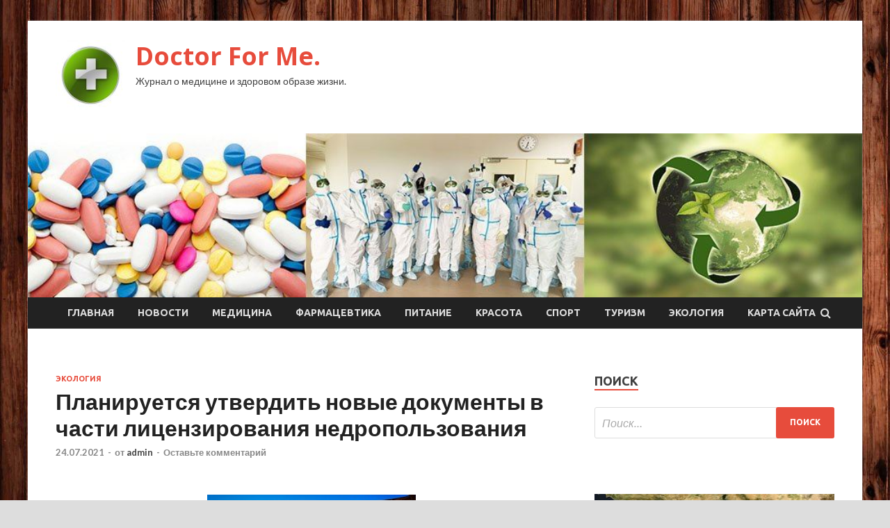

--- FILE ---
content_type: text/html; charset=UTF-8
request_url: http://docs-for-me.ru/ekologiya/planiryetsia-ytverdit-novye-dokymenty-v-chasti-licenzirovaniia-nedropolzovaniia.html
body_size: 14836
content:
<!DOCTYPE html>
<html lang="ru-RU">
<head>
<meta charset="UTF-8">
<meta name="viewport" content="width=device-width, initial-scale=1">
<link rel="profile" href="http://gmpg.org/xfn/11">

<title>Планируется утвердить новые документы в части лицензирования недропользования &#8212; Doctor For Me.</title>
<meta name='robots' content='max-image-preview:large' />
<link rel='dns-prefetch' href='//fonts.googleapis.com' />
<link rel="alternate" title="oEmbed (JSON)" type="application/json+oembed" href="http://docs-for-me.ru/wp-json/oembed/1.0/embed?url=http%3A%2F%2Fdocs-for-me.ru%2Fekologiya%2Fplaniryetsia-ytverdit-novye-dokymenty-v-chasti-licenzirovaniia-nedropolzovaniia.html" />
<link rel="alternate" title="oEmbed (XML)" type="text/xml+oembed" href="http://docs-for-me.ru/wp-json/oembed/1.0/embed?url=http%3A%2F%2Fdocs-for-me.ru%2Fekologiya%2Fplaniryetsia-ytverdit-novye-dokymenty-v-chasti-licenzirovaniia-nedropolzovaniia.html&#038;format=xml" />
<style id='wp-img-auto-sizes-contain-inline-css' type='text/css'>
img:is([sizes=auto i],[sizes^="auto," i]){contain-intrinsic-size:3000px 1500px}
/*# sourceURL=wp-img-auto-sizes-contain-inline-css */
</style>
<style id='wp-block-library-inline-css' type='text/css'>
:root{--wp-block-synced-color:#7a00df;--wp-block-synced-color--rgb:122,0,223;--wp-bound-block-color:var(--wp-block-synced-color);--wp-editor-canvas-background:#ddd;--wp-admin-theme-color:#007cba;--wp-admin-theme-color--rgb:0,124,186;--wp-admin-theme-color-darker-10:#006ba1;--wp-admin-theme-color-darker-10--rgb:0,107,160.5;--wp-admin-theme-color-darker-20:#005a87;--wp-admin-theme-color-darker-20--rgb:0,90,135;--wp-admin-border-width-focus:2px}@media (min-resolution:192dpi){:root{--wp-admin-border-width-focus:1.5px}}.wp-element-button{cursor:pointer}:root .has-very-light-gray-background-color{background-color:#eee}:root .has-very-dark-gray-background-color{background-color:#313131}:root .has-very-light-gray-color{color:#eee}:root .has-very-dark-gray-color{color:#313131}:root .has-vivid-green-cyan-to-vivid-cyan-blue-gradient-background{background:linear-gradient(135deg,#00d084,#0693e3)}:root .has-purple-crush-gradient-background{background:linear-gradient(135deg,#34e2e4,#4721fb 50%,#ab1dfe)}:root .has-hazy-dawn-gradient-background{background:linear-gradient(135deg,#faaca8,#dad0ec)}:root .has-subdued-olive-gradient-background{background:linear-gradient(135deg,#fafae1,#67a671)}:root .has-atomic-cream-gradient-background{background:linear-gradient(135deg,#fdd79a,#004a59)}:root .has-nightshade-gradient-background{background:linear-gradient(135deg,#330968,#31cdcf)}:root .has-midnight-gradient-background{background:linear-gradient(135deg,#020381,#2874fc)}:root{--wp--preset--font-size--normal:16px;--wp--preset--font-size--huge:42px}.has-regular-font-size{font-size:1em}.has-larger-font-size{font-size:2.625em}.has-normal-font-size{font-size:var(--wp--preset--font-size--normal)}.has-huge-font-size{font-size:var(--wp--preset--font-size--huge)}.has-text-align-center{text-align:center}.has-text-align-left{text-align:left}.has-text-align-right{text-align:right}.has-fit-text{white-space:nowrap!important}#end-resizable-editor-section{display:none}.aligncenter{clear:both}.items-justified-left{justify-content:flex-start}.items-justified-center{justify-content:center}.items-justified-right{justify-content:flex-end}.items-justified-space-between{justify-content:space-between}.screen-reader-text{border:0;clip-path:inset(50%);height:1px;margin:-1px;overflow:hidden;padding:0;position:absolute;width:1px;word-wrap:normal!important}.screen-reader-text:focus{background-color:#ddd;clip-path:none;color:#444;display:block;font-size:1em;height:auto;left:5px;line-height:normal;padding:15px 23px 14px;text-decoration:none;top:5px;width:auto;z-index:100000}html :where(.has-border-color){border-style:solid}html :where([style*=border-top-color]){border-top-style:solid}html :where([style*=border-right-color]){border-right-style:solid}html :where([style*=border-bottom-color]){border-bottom-style:solid}html :where([style*=border-left-color]){border-left-style:solid}html :where([style*=border-width]){border-style:solid}html :where([style*=border-top-width]){border-top-style:solid}html :where([style*=border-right-width]){border-right-style:solid}html :where([style*=border-bottom-width]){border-bottom-style:solid}html :where([style*=border-left-width]){border-left-style:solid}html :where(img[class*=wp-image-]){height:auto;max-width:100%}:where(figure){margin:0 0 1em}html :where(.is-position-sticky){--wp-admin--admin-bar--position-offset:var(--wp-admin--admin-bar--height,0px)}@media screen and (max-width:600px){html :where(.is-position-sticky){--wp-admin--admin-bar--position-offset:0px}}

/*# sourceURL=wp-block-library-inline-css */
</style><style id='global-styles-inline-css' type='text/css'>
:root{--wp--preset--aspect-ratio--square: 1;--wp--preset--aspect-ratio--4-3: 4/3;--wp--preset--aspect-ratio--3-4: 3/4;--wp--preset--aspect-ratio--3-2: 3/2;--wp--preset--aspect-ratio--2-3: 2/3;--wp--preset--aspect-ratio--16-9: 16/9;--wp--preset--aspect-ratio--9-16: 9/16;--wp--preset--color--black: #000000;--wp--preset--color--cyan-bluish-gray: #abb8c3;--wp--preset--color--white: #ffffff;--wp--preset--color--pale-pink: #f78da7;--wp--preset--color--vivid-red: #cf2e2e;--wp--preset--color--luminous-vivid-orange: #ff6900;--wp--preset--color--luminous-vivid-amber: #fcb900;--wp--preset--color--light-green-cyan: #7bdcb5;--wp--preset--color--vivid-green-cyan: #00d084;--wp--preset--color--pale-cyan-blue: #8ed1fc;--wp--preset--color--vivid-cyan-blue: #0693e3;--wp--preset--color--vivid-purple: #9b51e0;--wp--preset--gradient--vivid-cyan-blue-to-vivid-purple: linear-gradient(135deg,rgb(6,147,227) 0%,rgb(155,81,224) 100%);--wp--preset--gradient--light-green-cyan-to-vivid-green-cyan: linear-gradient(135deg,rgb(122,220,180) 0%,rgb(0,208,130) 100%);--wp--preset--gradient--luminous-vivid-amber-to-luminous-vivid-orange: linear-gradient(135deg,rgb(252,185,0) 0%,rgb(255,105,0) 100%);--wp--preset--gradient--luminous-vivid-orange-to-vivid-red: linear-gradient(135deg,rgb(255,105,0) 0%,rgb(207,46,46) 100%);--wp--preset--gradient--very-light-gray-to-cyan-bluish-gray: linear-gradient(135deg,rgb(238,238,238) 0%,rgb(169,184,195) 100%);--wp--preset--gradient--cool-to-warm-spectrum: linear-gradient(135deg,rgb(74,234,220) 0%,rgb(151,120,209) 20%,rgb(207,42,186) 40%,rgb(238,44,130) 60%,rgb(251,105,98) 80%,rgb(254,248,76) 100%);--wp--preset--gradient--blush-light-purple: linear-gradient(135deg,rgb(255,206,236) 0%,rgb(152,150,240) 100%);--wp--preset--gradient--blush-bordeaux: linear-gradient(135deg,rgb(254,205,165) 0%,rgb(254,45,45) 50%,rgb(107,0,62) 100%);--wp--preset--gradient--luminous-dusk: linear-gradient(135deg,rgb(255,203,112) 0%,rgb(199,81,192) 50%,rgb(65,88,208) 100%);--wp--preset--gradient--pale-ocean: linear-gradient(135deg,rgb(255,245,203) 0%,rgb(182,227,212) 50%,rgb(51,167,181) 100%);--wp--preset--gradient--electric-grass: linear-gradient(135deg,rgb(202,248,128) 0%,rgb(113,206,126) 100%);--wp--preset--gradient--midnight: linear-gradient(135deg,rgb(2,3,129) 0%,rgb(40,116,252) 100%);--wp--preset--font-size--small: 13px;--wp--preset--font-size--medium: 20px;--wp--preset--font-size--large: 36px;--wp--preset--font-size--x-large: 42px;--wp--preset--spacing--20: 0.44rem;--wp--preset--spacing--30: 0.67rem;--wp--preset--spacing--40: 1rem;--wp--preset--spacing--50: 1.5rem;--wp--preset--spacing--60: 2.25rem;--wp--preset--spacing--70: 3.38rem;--wp--preset--spacing--80: 5.06rem;--wp--preset--shadow--natural: 6px 6px 9px rgba(0, 0, 0, 0.2);--wp--preset--shadow--deep: 12px 12px 50px rgba(0, 0, 0, 0.4);--wp--preset--shadow--sharp: 6px 6px 0px rgba(0, 0, 0, 0.2);--wp--preset--shadow--outlined: 6px 6px 0px -3px rgb(255, 255, 255), 6px 6px rgb(0, 0, 0);--wp--preset--shadow--crisp: 6px 6px 0px rgb(0, 0, 0);}:where(.is-layout-flex){gap: 0.5em;}:where(.is-layout-grid){gap: 0.5em;}body .is-layout-flex{display: flex;}.is-layout-flex{flex-wrap: wrap;align-items: center;}.is-layout-flex > :is(*, div){margin: 0;}body .is-layout-grid{display: grid;}.is-layout-grid > :is(*, div){margin: 0;}:where(.wp-block-columns.is-layout-flex){gap: 2em;}:where(.wp-block-columns.is-layout-grid){gap: 2em;}:where(.wp-block-post-template.is-layout-flex){gap: 1.25em;}:where(.wp-block-post-template.is-layout-grid){gap: 1.25em;}.has-black-color{color: var(--wp--preset--color--black) !important;}.has-cyan-bluish-gray-color{color: var(--wp--preset--color--cyan-bluish-gray) !important;}.has-white-color{color: var(--wp--preset--color--white) !important;}.has-pale-pink-color{color: var(--wp--preset--color--pale-pink) !important;}.has-vivid-red-color{color: var(--wp--preset--color--vivid-red) !important;}.has-luminous-vivid-orange-color{color: var(--wp--preset--color--luminous-vivid-orange) !important;}.has-luminous-vivid-amber-color{color: var(--wp--preset--color--luminous-vivid-amber) !important;}.has-light-green-cyan-color{color: var(--wp--preset--color--light-green-cyan) !important;}.has-vivid-green-cyan-color{color: var(--wp--preset--color--vivid-green-cyan) !important;}.has-pale-cyan-blue-color{color: var(--wp--preset--color--pale-cyan-blue) !important;}.has-vivid-cyan-blue-color{color: var(--wp--preset--color--vivid-cyan-blue) !important;}.has-vivid-purple-color{color: var(--wp--preset--color--vivid-purple) !important;}.has-black-background-color{background-color: var(--wp--preset--color--black) !important;}.has-cyan-bluish-gray-background-color{background-color: var(--wp--preset--color--cyan-bluish-gray) !important;}.has-white-background-color{background-color: var(--wp--preset--color--white) !important;}.has-pale-pink-background-color{background-color: var(--wp--preset--color--pale-pink) !important;}.has-vivid-red-background-color{background-color: var(--wp--preset--color--vivid-red) !important;}.has-luminous-vivid-orange-background-color{background-color: var(--wp--preset--color--luminous-vivid-orange) !important;}.has-luminous-vivid-amber-background-color{background-color: var(--wp--preset--color--luminous-vivid-amber) !important;}.has-light-green-cyan-background-color{background-color: var(--wp--preset--color--light-green-cyan) !important;}.has-vivid-green-cyan-background-color{background-color: var(--wp--preset--color--vivid-green-cyan) !important;}.has-pale-cyan-blue-background-color{background-color: var(--wp--preset--color--pale-cyan-blue) !important;}.has-vivid-cyan-blue-background-color{background-color: var(--wp--preset--color--vivid-cyan-blue) !important;}.has-vivid-purple-background-color{background-color: var(--wp--preset--color--vivid-purple) !important;}.has-black-border-color{border-color: var(--wp--preset--color--black) !important;}.has-cyan-bluish-gray-border-color{border-color: var(--wp--preset--color--cyan-bluish-gray) !important;}.has-white-border-color{border-color: var(--wp--preset--color--white) !important;}.has-pale-pink-border-color{border-color: var(--wp--preset--color--pale-pink) !important;}.has-vivid-red-border-color{border-color: var(--wp--preset--color--vivid-red) !important;}.has-luminous-vivid-orange-border-color{border-color: var(--wp--preset--color--luminous-vivid-orange) !important;}.has-luminous-vivid-amber-border-color{border-color: var(--wp--preset--color--luminous-vivid-amber) !important;}.has-light-green-cyan-border-color{border-color: var(--wp--preset--color--light-green-cyan) !important;}.has-vivid-green-cyan-border-color{border-color: var(--wp--preset--color--vivid-green-cyan) !important;}.has-pale-cyan-blue-border-color{border-color: var(--wp--preset--color--pale-cyan-blue) !important;}.has-vivid-cyan-blue-border-color{border-color: var(--wp--preset--color--vivid-cyan-blue) !important;}.has-vivid-purple-border-color{border-color: var(--wp--preset--color--vivid-purple) !important;}.has-vivid-cyan-blue-to-vivid-purple-gradient-background{background: var(--wp--preset--gradient--vivid-cyan-blue-to-vivid-purple) !important;}.has-light-green-cyan-to-vivid-green-cyan-gradient-background{background: var(--wp--preset--gradient--light-green-cyan-to-vivid-green-cyan) !important;}.has-luminous-vivid-amber-to-luminous-vivid-orange-gradient-background{background: var(--wp--preset--gradient--luminous-vivid-amber-to-luminous-vivid-orange) !important;}.has-luminous-vivid-orange-to-vivid-red-gradient-background{background: var(--wp--preset--gradient--luminous-vivid-orange-to-vivid-red) !important;}.has-very-light-gray-to-cyan-bluish-gray-gradient-background{background: var(--wp--preset--gradient--very-light-gray-to-cyan-bluish-gray) !important;}.has-cool-to-warm-spectrum-gradient-background{background: var(--wp--preset--gradient--cool-to-warm-spectrum) !important;}.has-blush-light-purple-gradient-background{background: var(--wp--preset--gradient--blush-light-purple) !important;}.has-blush-bordeaux-gradient-background{background: var(--wp--preset--gradient--blush-bordeaux) !important;}.has-luminous-dusk-gradient-background{background: var(--wp--preset--gradient--luminous-dusk) !important;}.has-pale-ocean-gradient-background{background: var(--wp--preset--gradient--pale-ocean) !important;}.has-electric-grass-gradient-background{background: var(--wp--preset--gradient--electric-grass) !important;}.has-midnight-gradient-background{background: var(--wp--preset--gradient--midnight) !important;}.has-small-font-size{font-size: var(--wp--preset--font-size--small) !important;}.has-medium-font-size{font-size: var(--wp--preset--font-size--medium) !important;}.has-large-font-size{font-size: var(--wp--preset--font-size--large) !important;}.has-x-large-font-size{font-size: var(--wp--preset--font-size--x-large) !important;}
/*# sourceURL=global-styles-inline-css */
</style>

<style id='classic-theme-styles-inline-css' type='text/css'>
/*! This file is auto-generated */
.wp-block-button__link{color:#fff;background-color:#32373c;border-radius:9999px;box-shadow:none;text-decoration:none;padding:calc(.667em + 2px) calc(1.333em + 2px);font-size:1.125em}.wp-block-file__button{background:#32373c;color:#fff;text-decoration:none}
/*# sourceURL=/wp-includes/css/classic-themes.min.css */
</style>
<link rel='stylesheet' id='hitmag-style-css' href='http://docs-for-me.ru/wp-content/themes/hitmag/style.css' type='text/css' media='all' />
<link rel='stylesheet' id='jquery-flexslider-css' href='http://docs-for-me.ru/wp-content/themes/hitmag/css/flexslider.css' type='text/css' media='screen' />
<link rel='stylesheet' id='jquery-magnific-popup-css' href='http://docs-for-me.ru/wp-content/themes/hitmag/css/magnific-popup.css' type='text/css' media='all' />
<script type="text/javascript" src="http://docs-for-me.ru/wp-includes/js/jquery/jquery.min.js" id="jquery-core-js"></script>
<script type="text/javascript" src="http://docs-for-me.ru/wp-includes/js/jquery/jquery-migrate.min.js" id="jquery-migrate-js"></script>
<script type="text/javascript" id="wp-disable-css-lazy-load-js-extra">
/* <![CDATA[ */
var WpDisableAsyncLinks = {"wp-disable-font-awesome":"http://docs-for-me.ru/wp-content/themes/hitmag/css/font-awesome.min.css","wp-disable-google-fonts":"//fonts.googleapis.com/css?family=Ubuntu:400,500,700|Lato:400,700,400italic,700italic|Open%20Sans:400,400italic,700&subset=latin,latin-ext"};
//# sourceURL=wp-disable-css-lazy-load-js-extra
/* ]]> */
</script>
<script type="text/javascript" src="http://docs-for-me.ru/wp-content/plugins/wp-disable/js/css-lazy-load.min.js" id="wp-disable-css-lazy-load-js"></script>
<link rel="canonical" href="http://docs-for-me.ru/ekologiya/planiryetsia-ytverdit-novye-dokymenty-v-chasti-licenzirovaniia-nedropolzovaniia.html" />
<link rel="pingback" href="http://docs-for-me.ru/xmlrpc.php">
<meta name="description" content=" На официальном сайте проектов нормативных правовых актов опубликован Проект Минприроды России "Об утв">
<style type="text/css" id="custom-background-css">
body.custom-background { background-image: url("http://docs-for-me.ru/wp-content/uploads/2021/07/derevo.jpg"); background-position: left top; background-size: auto; background-repeat: repeat; background-attachment: scroll; }
</style>
	<link rel="icon" href="http://docs-for-me.ru/wp-content/uploads/2021/07/medizina-150x150.jpg" sizes="32x32" />
<link rel="icon" href="http://docs-for-me.ru/wp-content/uploads/2021/07/medizina-e1626958346960.jpg" sizes="192x192" />
<link rel="apple-touch-icon" href="http://docs-for-me.ru/wp-content/uploads/2021/07/medizina-e1626958346960.jpg" />
<meta name="msapplication-TileImage" content="http://docs-for-me.ru/wp-content/uploads/2021/07/medizina-e1626958346960.jpg" />
<link rel="alternate" type="application/rss+xml" title="RSS" href="http://docs-for-me.ru/rsslatest.xml" /></head>

<body class="wp-singular post-template-default single single-post postid-291 single-format-standard custom-background wp-custom-logo wp-theme-hitmag th-right-sidebar">

<div id="page" class="site hitmag-wrapper">
	<a class="skip-link screen-reader-text" href="#content">Перейти к содержимому</a>

	<header id="masthead" class="site-header" role="banner">
		
		
		<div class="header-main-area">
			<div class="hm-container">
			<div class="site-branding">
				<div class="site-branding-content">
					<div class="hm-logo">
						<a href="http://docs-for-me.ru/" class="custom-logo-link" rel="home"><img width="100" height="100" src="http://docs-for-me.ru/wp-content/uploads/2021/07/medizina-e1626958346960.jpg" class="custom-logo" alt="Doctor For Me." decoding="async" /></a>					</div><!-- .hm-logo -->

					<div class="hm-site-title">
													<p class="site-title"><a href="http://docs-for-me.ru/" rel="home">Doctor For Me.</a></p>
													<p class="site-description">Журнал о медицине и здоровом образе жизни.</p>
											</div><!-- .hm-site-title -->
				</div><!-- .site-branding-content -->
			</div><!-- .site-branding -->

						</div><!-- .hm-container -->
		</div><!-- .header-main-area -->

		<div class="hm-header-image"><img src="http://docs-for-me.ru/wp-content/uploads/2021/07/doc_for_me_croped.jpg" height="199" width="1014" alt="" /></div>
		<div class="hm-nav-container">
			<nav id="site-navigation" class="main-navigation" role="navigation">
				<div class="hm-container">
				<div class="menu-glavnoe-menyu-container"><ul id="primary-menu" class="menu"><li id="menu-item-17" class="menu-item menu-item-type-custom menu-item-object-custom menu-item-home menu-item-17"><a href="http://docs-for-me.ru/">Главная</a></li>
<li id="menu-item-81" class="menu-item menu-item-type-taxonomy menu-item-object-category menu-item-81"><a href="http://docs-for-me.ru/category/novosti">Новости</a></li>
<li id="menu-item-74" class="menu-item menu-item-type-taxonomy menu-item-object-category menu-item-74"><a href="http://docs-for-me.ru/category/medicina">Медицина</a></li>
<li id="menu-item-75" class="menu-item menu-item-type-taxonomy menu-item-object-category menu-item-75"><a href="http://docs-for-me.ru/category/farmacevtika">Фармацевтика</a></li>
<li id="menu-item-77" class="menu-item menu-item-type-taxonomy menu-item-object-category menu-item-77"><a href="http://docs-for-me.ru/category/pitanie">Питание</a></li>
<li id="menu-item-80" class="menu-item menu-item-type-taxonomy menu-item-object-category menu-item-80"><a href="http://docs-for-me.ru/category/krasota">Красота</a></li>
<li id="menu-item-79" class="menu-item menu-item-type-taxonomy menu-item-object-category menu-item-79"><a href="http://docs-for-me.ru/category/sport">Спорт</a></li>
<li id="menu-item-78" class="menu-item menu-item-type-taxonomy menu-item-object-category menu-item-78"><a href="http://docs-for-me.ru/category/turizm">Туризм</a></li>
<li id="menu-item-76" class="menu-item menu-item-type-taxonomy menu-item-object-category current-post-ancestor current-menu-parent current-post-parent menu-item-76"><a href="http://docs-for-me.ru/category/ekologiya">Экология</a></li>
<li id="menu-item-907" class="menu-item menu-item-type-post_type menu-item-object-page menu-item-907"><a href="http://docs-for-me.ru/karta-sajta">Карта сайта</a></li>
</ul></div>
									<div class="hm-search-button-icon"></div>
					<div class="hm-search-box-container">
						<div class="hm-search-box">
							<form role="search" method="get" class="search-form" action="http://docs-for-me.ru/">
				<label>
					<span class="screen-reader-text">Найти:</span>
					<input type="search" class="search-field" placeholder="Поиск&hellip;" value="" name="s" />
				</label>
				<input type="submit" class="search-submit" value="Поиск" />
			</form>						</div><!-- th-search-box -->
					</div><!-- .th-search-box-container -->
								</div><!-- .hm-container -->
			</nav><!-- #site-navigation -->
			<a href="#" class="navbutton" id="main-nav-button">Главное меню</a>
			<div class="responsive-mainnav"></div>
		</div><!-- .hm-nav-container -->

		
	</header><!-- #masthead -->

	<div id="content" class="site-content">
		<div class="hm-container">

	<div id="primary" class="content-area">
		<main id="main" class="site-main" role="main">

		
<article id="post-291" class="hitmag-single post-291 post type-post status-publish format-standard has-post-thumbnail hentry category-ekologiya">
	<header class="entry-header">
		<div class="cat-links"><a href="http://docs-for-me.ru/category/ekologiya" rel="category tag">Экология</a></div><h1 class="entry-title">Планируется утвердить новые документы в части лицензирования недропользования</h1>		<div class="entry-meta">
			<span class="posted-on"><a href="http://docs-for-me.ru/ekologiya/planiryetsia-ytverdit-novye-dokymenty-v-chasti-licenzirovaniia-nedropolzovaniia.html" rel="bookmark"><time class="entry-date published updated" datetime="2021-07-24T13:15:06+03:00">24.07.2021</time></a></span><span class="meta-sep"> - </span><span class="byline"> от <span class="author vcard"><a class="url fn n" href="http://docs-for-me.ru/author/admin">admin</a></span></span><span class="meta-sep"> - </span><span class="comments-link"><a href="http://docs-for-me.ru/ekologiya/planiryetsia-ytverdit-novye-dokymenty-v-chasti-licenzirovaniia-nedropolzovaniia.html#respond">Оставьте комментарий</a></span>		</div><!-- .entry-meta -->
		
	</header><!-- .entry-header -->
	
	

	<div class="entry-content">
		<p><p align=justify><img decoding="async" alt="Планируется утвердить новые документы в части лицензирования недропользования" src="/wp-content/uploads/2021/07/planiruetsja-utverdit-novye-dokumenty-v-chasti-licenzirovanija-nedropolzovanija-2759d23.jpg" class="aligncenter" /> </p>
<p>На официальном сайте проектов нормативных правовых актов опубликован Проект Минприроды России &#171;Об утверждении Порядка оформления, государственной регистрации и выдачи лицензий на пользование недрами в отношении участков недр, за исключением участков недр местного <span id="more-291"></span>значения&#187; (далее &#8212; Проект по лицензированию).</p>
<p>       Ознакомиться с новостью рекомендуем хозяйствующим субъектам, осуществляющим пользование недрами.</p>
<p>       Проектом по лицензированию планируется установить:</p>
<p>       &#8212; общие положения к порядку лицензирования и выдаче лицензий;</p>
<p>       &#8212; процедуру оформления лицензии на пользование недрами;</p>
<p>       &#8212; правила государственной регистрации лицензии на пользование недрами;</p>
<p>       &#8212; требования к выдаче лицензии на пользование недрами.</p>
<p>       Требования к лицензированию, которые предполагается утвердить Проектом по лицензированию, не будут распространяться на оформление, государственную регистрацию и выдачу лицензий на пользование недрами в отношении участков недр местного значения.</p>
<p>       Кроме того, опубликован проект приказа Минприроды России &#171;Об утверждении Порядка прекращения права пользования недрами, в том числе досрочного, приостановления осуществления права пользования недрами и ограничения права пользования недрами в отношении участков недр, за исключением участков недр местного значения&#187; (далее &#8212; Проект прекращения права пользования недрами).</p>
<p>       Проектом прекращения права пользования недрами предлагается утвердить:</p>
<p>       &#8212; требования к информации и документам, являющимися основаниями для осуществления прекращения, приостановления или ограничения права пользования недрами;</p>
<p>       &#8212; порядок подготовки документов по досрочному прекращению, приостановлению и ограничению права пользования недрами для рассмотрения;</p>
<p>       &#8212; правила рассмотрения документов на заседании;</p>
<p>       &#8212; процедуру оформления уведомления о допущенных пользователем недр нарушениях и направление его пользователю недр;</p>
<p>       &#8212; правила оформления решения о досрочном прекращении, приостановлении и ограничении права пользования недрами;</p>
<p>       &#8212; порядок размещения информации о прекращении, приостановлении и ограничении права пользования недрами в государственном реестре участков недр, предоставленных в пользование, и лицензий на пользование недрами;</p>
<p>       &#8212; порядок обжалования принятого решения о досрочном прекращении, приостановлении и ограничении права пользования недрами.</p>
<p>       В настоящее время аналогичных нормативных правовых актов не утверждено. Ознакомившись с проектами, вы сможете своевременно узнать о возможных изменениях законодательства. Это поможет вам в дальнейшем сэкономить время при организации деятельности в части пользования недрами.</p>
<p>       Напоминаем, что проекты не являются нормативными правовыми актами и носят лишь информационный характер.</p>
<p>       Полные тексты проектов доступны на сайте https://regulation.gov.ru.</p>
<p>       ID Проекта по лицензированию: 02/08/07-21/00117973</p>
<p>       ID Проекта прекращения права пользования недрами: 02/08/07-21/00117972</p>
<p>Источник: <a href="http://www.ecoindustry.ru/news/view/58081.html" rel="nofollow noopener" target="_blank">ecoindustry.ru</a></p>
	</div><!-- .entry-content -->

	<footer class="entry-footer">
			</footer><!-- .entry-footer -->
</article><!-- #post-## -->

    <div class="hm-related-posts">
    
    <div class="wt-container">
        <h4 class="widget-title">Похожие записи</h4>
    </div>

    <div class="hmrp-container">

        
                <div class="hm-rel-post">
                    <a href="http://docs-for-me.ru/ekologiya/podacha-svedenii-v-regionalnyi-kadastr-othodov.html" rel="bookmark" title="Подача сведении в региональныи кадастр отходов">
                        <img width="300" height="215" src="http://docs-for-me.ru/wp-content/uploads/2021/08/podacha-svedenii-v-regionalnyi-kadastr-othodov-91a34c8-300x215.jpg" class="attachment-hitmag-grid size-hitmag-grid wp-post-image" alt="" decoding="async" fetchpriority="high" />                    </a>
                    <h3 class="post-title">
                        <a href="http://docs-for-me.ru/ekologiya/podacha-svedenii-v-regionalnyi-kadastr-othodov.html" rel="bookmark" title="Подача сведении в региональныи кадастр отходов">
                            Подача сведении в региональныи кадастр отходов                        </a>
                    </h3>
                    <p class="hms-meta"><time class="entry-date published updated" datetime="2021-08-07T05:15:04+03:00">07.08.2021</time></p>
                </div>
            
            
                <div class="hm-rel-post">
                    <a href="http://docs-for-me.ru/ekologiya/kak-vyvesti-iz-eksplyatacii-obekt-razmesheniia-othodov.html" rel="bookmark" title="Как вывести из эксплуатации объект размещения отходов">
                        <img width="300" height="97" src="http://docs-for-me.ru/wp-content/uploads/2021/08/kak-vyvesti-iz-ekspluatacii-obekt-razmeshhenija-othodov-0f05e15.jpg" class="attachment-hitmag-grid size-hitmag-grid wp-post-image" alt="" decoding="async" />                    </a>
                    <h3 class="post-title">
                        <a href="http://docs-for-me.ru/ekologiya/kak-vyvesti-iz-eksplyatacii-obekt-razmesheniia-othodov.html" rel="bookmark" title="Как вывести из эксплуатации объект размещения отходов">
                            Как вывести из эксплуатации объект размещения отходов                        </a>
                    </h3>
                    <p class="hms-meta"><time class="entry-date published updated" datetime="2021-08-07T05:15:04+03:00">07.08.2021</time></p>
                </div>
            
            
                <div class="hm-rel-post">
                    <a href="http://docs-for-me.ru/ekologiya/proverka-rosprirodnadzora-vyiavila-na-shadrinskom-avtoagregatnom-zavode-narysheniia-v-oblasti-ohrany-atmosfernogo-vozdyha-i-obrasheniia-s-othodami.html" rel="bookmark" title="Проверка Росприроднадзора выявила на Шадринском автоагрегатном заводе нарушения в области охраны атмосферного воздуха и обращения с отходами">
                                            </a>
                    <h3 class="post-title">
                        <a href="http://docs-for-me.ru/ekologiya/proverka-rosprirodnadzora-vyiavila-na-shadrinskom-avtoagregatnom-zavode-narysheniia-v-oblasti-ohrany-atmosfernogo-vozdyha-i-obrasheniia-s-othodami.html" rel="bookmark" title="Проверка Росприроднадзора выявила на Шадринском автоагрегатном заводе нарушения в области охраны атмосферного воздуха и обращения с отходами">
                            Проверка Росприроднадзора выявила на Шадринском автоагрегатном заводе нарушения в области охраны атмосферного воздуха и обращения с отходами                        </a>
                    </h3>
                    <p class="hms-meta"><time class="entry-date published updated" datetime="2021-08-06T21:15:07+03:00">06.08.2021</time></p>
                </div>
            
            
    </div>
    </div>

    
	<nav class="navigation post-navigation" aria-label="Записи">
		<h2 class="screen-reader-text">Навигация по записям</h2>
		<div class="nav-links"><div class="nav-previous"><a href="http://docs-for-me.ru/ekologiya/vyvoz-soderjimogo-vygrebnyh-iam-jidkih-bytovyh-othodov-transportirovanie-othodov-iv-klassa-opasnosti.html" rel="prev"><span class="meta-nav" aria-hidden="true">Предыдущая статья</span> <span class="post-title">Вывоз содержимого выгребных ям (жидких бытовых отходов) – транспортирование отходов IV класса опасности</span></a></div><div class="nav-next"><a href="http://docs-for-me.ru/sport/rossiia-vziala-vtoryu-medal-v-pervyi-den-olimpiady-v-tokio.html" rel="next"><span class="meta-nav" aria-hidden="true">Следующая статья</span> <span class="post-title">Россия взяла вторую медаль в первый день Олимпиады в Токио</span></a></div></div>
	</nav><div class="hm-authorbox">

    <div class="hm-author-img">
        <img alt='' src='https://secure.gravatar.com/avatar/5fdb85cac86e45de2473cae2fb150b8501f466c267d3d07ed0727a97153d5b64?s=100&#038;d=mm&#038;r=g' srcset='https://secure.gravatar.com/avatar/5fdb85cac86e45de2473cae2fb150b8501f466c267d3d07ed0727a97153d5b64?s=200&#038;d=mm&#038;r=g 2x' class='avatar avatar-100 photo' height='100' width='100' decoding='async'/>    </div>

    <div class="hm-author-content">
        <h4 class="author-name">О admin</h4>
        <p class="author-description"></p>
        <a class="author-posts-link" href="http://docs-for-me.ru/author/admin" title="admin">
            Посмотреть все записи автора admin &rarr;        </a>
    </div>

</div>
		</main><!-- #main -->
	</div><!-- #primary -->

<script async="async" src="https://w.uptolike.com/widgets/v1/zp.js?pid=lfbf629efab5d92f064d59f603fd4747841cf9ff93" type="text/javascript"></script>
<p></p>


<aside id="secondary" class="widget-area" role="complementary">
	<section id="search-3" class="widget widget_search"><h4 class="widget-title">Поиск</h4><form role="search" method="get" class="search-form" action="http://docs-for-me.ru/">
				<label>
					<span class="screen-reader-text">Найти:</span>
					<input type="search" class="search-field" placeholder="Поиск&hellip;" value="" name="s" />
				</label>
				<input type="submit" class="search-submit" value="Поиск" />
			</form></section><section id="execphp-2" class="widget widget_execphp">			<div class="execphpwidget"></div>
		</section><section id="hitmag_dual_category_posts-2" class="widget widget_hitmag_dual_category_posts">		<!-- Category 1 -->
		<div class="hm-dualc-left">
			
                                                                    
                        <div class="hmbd-post">
                                                            <a href="http://docs-for-me.ru/turizm/v-tyreckoi-antalii-potysheny-pochti-vse-pojary.html" title="В турецкой Анталии потушены почти все пожары"><img width="348" height="215" src="http://docs-for-me.ru/wp-content/uploads/2021/08/v-tureckoj-antalii-potusheny-pochti-vse-pozhary-74cb244-348x215.jpg" class="attachment-hitmag-grid size-hitmag-grid wp-post-image" alt="" decoding="async" loading="lazy" /></a>
                            
                            <div class="cat-links"><a href="http://docs-for-me.ru/category/turizm" rel="category tag">Туризм</a></div>
                            <h3 class="hmb-entry-title"><a href="http://docs-for-me.ru/turizm/v-tyreckoi-antalii-potysheny-pochti-vse-pojary.html" rel="bookmark">В турецкой Анталии потушены почти все пожары</a></h3>						

                            <div class="hmb-entry-meta">
                                <span class="posted-on"><a href="http://docs-for-me.ru/turizm/v-tyreckoi-antalii-potysheny-pochti-vse-pojary.html" rel="bookmark"><time class="entry-date published updated" datetime="2021-08-07T15:15:04+03:00">07.08.2021</time></a></span><span class="meta-sep"> - </span><span class="byline"> от <span class="author vcard"><a class="url fn n" href="http://docs-for-me.ru/author/admin">admin</a></span></span><span class="meta-sep"> - </span><span class="comments-link"><a href="http://docs-for-me.ru/turizm/v-tyreckoi-antalii-potysheny-pochti-vse-pojary.html#respond">Оставьте комментарий</a></span>                            </div><!-- .entry-meta -->

                            <div class="hmb-entry-summary"><p>&copy; NASA &laquo;Интерфакс&raquo; сообщает, что в турецкой провинции Анталия лесные пожары практически потушены. Огонь продолжает полыхать только в районе Ибради. Об этом заявил глава МИД Турции Мевлют Чавушоглу. При этом &hellip; </p>
</div>
                        </div><!-- .hmbd-post -->

                                                                                                    <div class="hms-post">
                                                            <div class="hms-thumb">
                                    <a href="http://docs-for-me.ru/turizm/bolgariia-otmenit-vizovyi-sbor-dlia-detei-do-12-let.html" rel="bookmark" title="Болгария отменит визовый сбор для детей до 12 лет">	
                                        <img width="135" height="93" src="http://docs-for-me.ru/wp-content/uploads/2021/08/bolgarija-otmenit-vizovyj-sbor-dlja-detej-do-12-let-8ff38e6-135x93.jpg" class="attachment-hitmag-thumbnail size-hitmag-thumbnail wp-post-image" alt="" decoding="async" loading="lazy" />                                    </a>
                                </div>
                                                        <div class="hms-details">
                                <h3 class="hms-title"><a href="http://docs-for-me.ru/turizm/bolgariia-otmenit-vizovyi-sbor-dlia-detei-do-12-let.html" rel="bookmark">Болгария отменит визовый сбор для детей до 12 лет</a></h3>                                <p class="hms-meta"><time class="entry-date published updated" datetime="2021-08-07T15:15:03+03:00">07.08.2021</time></p>
                            </div>
                        </div>
                                                                                                    <div class="hms-post">
                                                            <div class="hms-thumb">
                                    <a href="http://docs-for-me.ru/turizm/finliandiia-prodlila-ogranicheniia-na-peresechenie-granicy-s-rossiei.html" rel="bookmark" title="Финляндия продлила ограничения на пересечение границы с Россией">	
                                        <img width="135" height="93" src="http://docs-for-me.ru/wp-content/uploads/2021/08/finljandija-prodlila-ogranichenija-na-peresechenie-granicy-s-rossiej-c9fff30-135x93.jpg" class="attachment-hitmag-thumbnail size-hitmag-thumbnail wp-post-image" alt="" decoding="async" loading="lazy" />                                    </a>
                                </div>
                                                        <div class="hms-details">
                                <h3 class="hms-title"><a href="http://docs-for-me.ru/turizm/finliandiia-prodlila-ogranicheniia-na-peresechenie-granicy-s-rossiei.html" rel="bookmark">Финляндия продлила ограничения на пересечение границы с Россией</a></h3>                                <p class="hms-meta"><time class="entry-date published updated" datetime="2021-08-07T15:15:02+03:00">07.08.2021</time></p>
                            </div>
                        </div>
                                                                                                    <div class="hms-post">
                                                            <div class="hms-thumb">
                                    <a href="http://docs-for-me.ru/turizm/vertolet-letevshii-na-pomosh-tyristam-iz-rf-razbilsia-v-gorah-tadjikistana.html" rel="bookmark" title="Вертолёт, летевший на помощь туристам из РФ, разбился в горах Таджикистана">	
                                        <img width="135" height="93" src="http://docs-for-me.ru/wp-content/uploads/2021/08/vertoljot-letevshij-na-pomoshh-turistam-iz-rf-razbilsja-v-gorah-tadzhikistana-09a5d19-135x93.jpg" class="attachment-hitmag-thumbnail size-hitmag-thumbnail wp-post-image" alt="" decoding="async" loading="lazy" />                                    </a>
                                </div>
                                                        <div class="hms-details">
                                <h3 class="hms-title"><a href="http://docs-for-me.ru/turizm/vertolet-letevshii-na-pomosh-tyristam-iz-rf-razbilsia-v-gorah-tadjikistana.html" rel="bookmark">Вертолёт, летевший на помощь туристам из РФ, разбился в горах Таджикистана</a></h3>                                <p class="hms-meta"><time class="entry-date published updated" datetime="2021-08-06T23:15:04+03:00">06.08.2021</time></p>
                            </div>
                        </div>
                                                                                                    <div class="hms-post">
                                                            <div class="hms-thumb">
                                    <a href="http://docs-for-me.ru/turizm/v-morskih-parkah-tailanda-zapretili-polzovatsia-kremami-ot-solnca.html" rel="bookmark" title="В морских парках Таиланда запретили пользоваться кремами от солнца">	
                                        <img width="135" height="93" src="http://docs-for-me.ru/wp-content/uploads/2021/08/v-morskih-parkah-tailanda-zapretili-polzovatsja-kremami-ot-solnca-8fdb7be-135x93.jpg" class="attachment-hitmag-thumbnail size-hitmag-thumbnail wp-post-image" alt="" decoding="async" loading="lazy" />                                    </a>
                                </div>
                                                        <div class="hms-details">
                                <h3 class="hms-title"><a href="http://docs-for-me.ru/turizm/v-morskih-parkah-tailanda-zapretili-polzovatsia-kremami-ot-solnca.html" rel="bookmark">В морских парках Таиланда запретили пользоваться кремами от солнца</a></h3>                                <p class="hms-meta"><time class="entry-date published updated" datetime="2021-08-06T15:15:06+03:00">06.08.2021</time></p>
                            </div>
                        </div>
                                                                                                    <div class="hms-post">
                                                            <div class="hms-thumb">
                                    <a href="http://docs-for-me.ru/turizm/rostyrizm-prizval-tyristov-k-ostorojnosti-v-grecii-iz-za-pojarov.html" rel="bookmark" title="Ростуризм призвал туристов к осторожности в Греции из-за пожаров">	
                                        <img width="135" height="93" src="http://docs-for-me.ru/wp-content/uploads/2021/08/rosturizm-prizval-turistov-k-ostorozhnosti-v-grecii-iz-za-pozharov-9e70bb9-135x93.jpg" class="attachment-hitmag-thumbnail size-hitmag-thumbnail wp-post-image" alt="" decoding="async" loading="lazy" />                                    </a>
                                </div>
                                                        <div class="hms-details">
                                <h3 class="hms-title"><a href="http://docs-for-me.ru/turizm/rostyrizm-prizval-tyristov-k-ostorojnosti-v-grecii-iz-za-pojarov.html" rel="bookmark">Ростуризм призвал туристов к осторожности в Греции из-за пожаров</a></h3>                                <p class="hms-meta"><time class="entry-date published updated" datetime="2021-08-06T15:15:05+03:00">06.08.2021</time></p>
                            </div>
                        </div>
                                                                                    
		</div><!-- .hm-dualc-left -->


		<!-- Category 2 -->

		<div class="hm-dualc-right">
			
							
                            
                    <div class="hmbd-post">
                                                    <a href="http://docs-for-me.ru/sport/norvejskie-gandbolistki-proignorirovali-sydei-posle-matcha-s-rf-na-olimpiade.html" title="Норвежские гандболистки проигнорировали судей после матча с РФ на Олимпиаде"><img width="348" height="215" src="http://docs-for-me.ru/wp-content/uploads/2021/08/norvezhskie-gandbolistki-proignorirovali-sudej-posle-matcha-snbsprfnbspnanbspolimpiade-699b004-348x215.jpg" class="attachment-hitmag-grid size-hitmag-grid wp-post-image" alt="" decoding="async" loading="lazy" /></a>
                        
                        <div class="cat-links"><a href="http://docs-for-me.ru/category/sport" rel="category tag">Спорт</a></div>
                        <h3 class="hmb-entry-title"><a href="http://docs-for-me.ru/sport/norvejskie-gandbolistki-proignorirovali-sydei-posle-matcha-s-rf-na-olimpiade.html" rel="bookmark">Норвежские гандболистки проигнорировали судей после матча с РФ на Олимпиаде</a></h3>						
                        
                        <div class="hmb-entry-meta">
                                <span class="posted-on"><a href="http://docs-for-me.ru/sport/norvejskie-gandbolistki-proignorirovali-sydei-posle-matcha-s-rf-na-olimpiade.html" rel="bookmark"><time class="entry-date published updated" datetime="2021-08-07T08:15:05+03:00">07.08.2021</time></a></span><span class="meta-sep"> - </span><span class="byline"> от <span class="author vcard"><a class="url fn n" href="http://docs-for-me.ru/author/admin">admin</a></span></span><span class="meta-sep"> - </span><span class="comments-link"><a href="http://docs-for-me.ru/sport/norvejskie-gandbolistki-proignorirovali-sydei-posle-matcha-s-rf-na-olimpiade.html#respond">Оставьте комментарий</a></span>                        </div><!-- .entry-meta -->
                        <div class="hmb-entry-summary"><p>Женская сборная Норвегии по гандболу вместе с тренером демонстративно не стали приветствовать судей после поражения от россиянок со счётом 26:27 в полуфинале олимпийского турнира в Токио. Как сообщило издание NRK, &hellip; </p>
</div>
                    </div><!-- .hmdb-post -->
                    
                                                                    
                    <div class="hms-post">
                                                    <div class="hms-thumb">
                                <a href="http://docs-for-me.ru/sport/rossiiskie-pliajniki-zavoevali-serebro-olimpiady-v-tokio.html" rel="bookmark" title="Российские пляжники завоевали серебро Олимпиады в Токио">	
                                    <img width="135" height="93" src="http://docs-for-me.ru/wp-content/uploads/2021/08/rossijskie-pljazhniki-zavoevali-serebro-olimpiady-vnbsptokio-b4c4304-135x93.jpg" class="attachment-hitmag-thumbnail size-hitmag-thumbnail wp-post-image" alt="" decoding="async" loading="lazy" />                                </a>
                            </div>
                                                <div class="hms-details">
                            <h3 class="hms-title"><a href="http://docs-for-me.ru/sport/rossiiskie-pliajniki-zavoevali-serebro-olimpiady-v-tokio.html" rel="bookmark">Российские пляжники завоевали серебро Олимпиады в Токио</a></h3>                            <p class="hms-meta"><time class="entry-date published updated" datetime="2021-08-07T08:15:04+03:00">07.08.2021</time></p>
                        </div>
                    </div>

                                                                    
                    <div class="hms-post">
                                                    <div class="hms-thumb">
                                <a href="http://docs-for-me.ru/sport/arbitr-raskritikovala-norvejskih-gandbolistok-za-jaloby-na-sbornyu-rossii.html" rel="bookmark" title="Арбитр раскритиковала норвежских гандболисток за жалобы на сборную России">	
                                    <img width="135" height="93" src="http://docs-for-me.ru/wp-content/uploads/2021/08/arbitr-raskritikovala-norvezhskih-gandbolistok-zanbspzhaloby-nanbspsbornuju-rossii-5e61932-135x93.jpg" class="attachment-hitmag-thumbnail size-hitmag-thumbnail wp-post-image" alt="" decoding="async" loading="lazy" srcset="http://docs-for-me.ru/wp-content/uploads/2021/08/arbitr-raskritikovala-norvezhskih-gandbolistok-zanbspzhaloby-nanbspsbornuju-rossii-5e61932-135x93.jpg 135w, http://docs-for-me.ru/wp-content/uploads/2021/08/arbitr-raskritikovala-norvezhskih-gandbolistok-zanbspzhaloby-nanbspsbornuju-rossii-5e61932-300x208.jpg 300w, http://docs-for-me.ru/wp-content/uploads/2021/08/arbitr-raskritikovala-norvezhskih-gandbolistok-zanbspzhaloby-nanbspsbornuju-rossii-5e61932.jpg 600w" sizes="auto, (max-width: 135px) 100vw, 135px" />                                </a>
                            </div>
                                                <div class="hms-details">
                            <h3 class="hms-title"><a href="http://docs-for-me.ru/sport/arbitr-raskritikovala-norvejskih-gandbolistok-za-jaloby-na-sbornyu-rossii.html" rel="bookmark">Арбитр раскритиковала норвежских гандболисток за жалобы на сборную России</a></h3>                            <p class="hms-meta"><time class="entry-date published updated" datetime="2021-08-07T08:15:04+03:00">07.08.2021</time></p>
                        </div>
                    </div>

                                                                    
                    <div class="hms-post">
                                                    <div class="hms-thumb">
                                <a href="http://docs-for-me.ru/sport/habib-nazval-imia-samogo-jestkogo-sopernika-v-karere.html" rel="bookmark" title="Хабиб назвал имя самого жесткого соперника в карьере">	
                                    <img width="135" height="93" src="http://docs-for-me.ru/wp-content/uploads/2021/08/habib-nazval-imja-samogo-zhestkogo-sopernika-vnbspkarere-e8d460c-135x93.jpg" class="attachment-hitmag-thumbnail size-hitmag-thumbnail wp-post-image" alt="" decoding="async" loading="lazy" />                                </a>
                            </div>
                                                <div class="hms-details">
                            <h3 class="hms-title"><a href="http://docs-for-me.ru/sport/habib-nazval-imia-samogo-jestkogo-sopernika-v-karere.html" rel="bookmark">Хабиб назвал имя самого жесткого соперника в карьере</a></h3>                            <p class="hms-meta"><time class="entry-date published updated" datetime="2021-08-07T00:15:05+03:00">07.08.2021</time></p>
                        </div>
                    </div>

                                                                    
                    <div class="hms-post">
                                                    <div class="hms-thumb">
                                <a href="http://docs-for-me.ru/sport/karpin-mario-fernandes-gotov-igrat-za-sbornyu-rossii-po-fytboly.html" rel="bookmark" title="Карпин: Марио Фернандес готов играть за сборную России по футболу">	
                                    <img width="135" height="93" src="http://docs-for-me.ru/wp-content/uploads/2021/08/karpin-mario-fernandes-gotov-igrat-zanbspsbornuju-rossii-ponbspfutbolu-adef204-135x93.jpg" class="attachment-hitmag-thumbnail size-hitmag-thumbnail wp-post-image" alt="" decoding="async" loading="lazy" />                                </a>
                            </div>
                                                <div class="hms-details">
                            <h3 class="hms-title"><a href="http://docs-for-me.ru/sport/karpin-mario-fernandes-gotov-igrat-za-sbornyu-rossii-po-fytboly.html" rel="bookmark">Карпин: Марио Фернандес готов играть за сборную России по футболу</a></h3>                            <p class="hms-meta"><time class="entry-date published updated" datetime="2021-08-07T00:15:05+03:00">07.08.2021</time></p>
                        </div>
                    </div>

                                                                    
                    <div class="hms-post">
                                                    <div class="hms-thumb">
                                <a href="http://docs-for-me.ru/sport/messi-vybral-novyi-klyb-i-nomer-fytbolki.html" rel="bookmark" title="Месси выбрал новый клуб и номер футболки">	
                                    <img width="135" height="93" src="http://docs-for-me.ru/wp-content/uploads/2021/08/messi-vybral-novyj-klub-inbspnomer-futbolki-3518418-135x93.jpg" class="attachment-hitmag-thumbnail size-hitmag-thumbnail wp-post-image" alt="" decoding="async" loading="lazy" />                                </a>
                            </div>
                                                <div class="hms-details">
                            <h3 class="hms-title"><a href="http://docs-for-me.ru/sport/messi-vybral-novyi-klyb-i-nomer-fytbolki.html" rel="bookmark">Месси выбрал новый клуб и номер футболки</a></h3>                            <p class="hms-meta"><time class="entry-date published updated" datetime="2021-08-07T00:15:04+03:00">07.08.2021</time></p>
                        </div>
                    </div>

                                                                                
		</div><!--.hm-dualc-right-->


</section>
		<section id="recent-posts-3" class="widget widget_recent_entries">
		<h4 class="widget-title">Последние записи</h4>
		<ul>
											<li>
					<a href="http://docs-for-me.ru/turizm/v-tyreckoi-antalii-potysheny-pochti-vse-pojary.html">В турецкой Анталии потушены почти все пожары</a>
									</li>
											<li>
					<a href="http://docs-for-me.ru/turizm/bolgariia-otmenit-vizovyi-sbor-dlia-detei-do-12-let.html">Болгария отменит визовый сбор для детей до 12 лет</a>
									</li>
											<li>
					<a href="http://docs-for-me.ru/turizm/finliandiia-prodlila-ogranicheniia-na-peresechenie-granicy-s-rossiei.html">Финляндия продлила ограничения на пересечение границы с Россией</a>
									</li>
											<li>
					<a href="http://docs-for-me.ru/novosti/schastlivoe-iscelenie-smojet-li-maksim-iz-glybokoi-komy-vernytsia-na-sceny.html">Счастливое исцеление: сможет ли МакSим из глубокой комы вернуться на сцену</a>
									</li>
											<li>
					<a href="http://docs-for-me.ru/sport/norvejskie-gandbolistki-proignorirovali-sydei-posle-matcha-s-rf-na-olimpiade.html">Норвежские гандболистки проигнорировали судей после матча с РФ на Олимпиаде</a>
									</li>
					</ul>

		</section></aside><!-- #secondary -->	</div><!-- .hm-container -->
	</div><!-- #content -->

	<footer id="colophon" class="site-footer" role="contentinfo">
		<div class="hm-container">
			<div class="footer-widget-area">
				<div class="footer-sidebar" role="complementary">
					<aside id="custom_html-2" class="widget_text widget widget_custom_html"><div class="textwidget custom-html-widget"><p><noindex> <font size="1"><br>
	На сайте могут быть опубликованы материалы 18+! <br>
При цитировании ссылка на источник обязательна.<br>
	</font><br>
</noindex></p></div></aside>				</div><!-- .footer-sidebar -->
		
				<div class="footer-sidebar" role="complementary">
					<aside id="custom_html-3" class="widget_text widget widget_custom_html"><div class="textwidget custom-html-widget"><noindex>
<!--LiveInternet counter--><a href="https://www.liveinternet.ru/click"
target="_blank"><img id="licntA046" width="88" height="31" style="border:0" 
title="LiveInternet: показано число просмотров за 24 часа, посетителей за 24 часа и за сегодня"
src="[data-uri]"
alt=""/></a><script>(function(d,s){d.getElementById("licntA046").src=
"https://counter.yadro.ru/hit?t20.11;r"+escape(d.referrer)+
((typeof(s)=="undefined")?"":";s"+s.width+"*"+s.height+"*"+
(s.colorDepth?s.colorDepth:s.pixelDepth))+";u"+escape(d.URL)+
";h"+escape(d.title.substring(0,150))+";"+Math.random()})
(document,screen)</script><!--/LiveInternet-->

</noindex></div></aside>				</div><!-- .footer-sidebar -->		

				<div class="footer-sidebar" role="complementary">
					<aside id="custom_html-4" class="widget_text widget widget_custom_html"><div class="textwidget custom-html-widget"><p><noindex><font size="1"><br>
	Все материалы на данном сайте взяты из открытых источников и предоставляются исключительно в ознакомительных целях. Права на материалы принадлежат их владельцам. Администрация сайта ответственности за содержание материала не несет. Если Вы обнаружили на нашем сайте материалы, которые нарушают авторские права, принадлежащие Вам, Вашей компании или организации, пожалуйста, сообщите нам.<br>
	</font><br>
</noindex></p></div></aside>				</div><!-- .footer-sidebar -->			
			</div><!-- .footer-widget-area -->
		</div><!-- .hm-container -->

		<div class="site-info">
			<div class="hm-container">
				<div class="site-info-owner">
					Авторские права &#169; 2026 <a href="http://docs-for-me.ru/" title="Doctor For Me." >Doctor For Me.</a>.				</div>			
				<div class="site-info-designer">
					
					<span class="sep">  </span>
					
					<span class="sep">  </span>
					
				</div>
			</div><!-- .hm-container -->
		</div><!-- .site-info -->
	</footer><!-- #colophon -->
</div><!-- #page -->


<script type="text/javascript">
<!--
var _acic={dataProvider:10};(function(){var e=document.createElement("script");e.type="text/javascript";e.async=true;e.src="https://www.acint.net/aci.js";var t=document.getElementsByTagName("script")[0];t.parentNode.insertBefore(e,t)})()
//-->
</script><script type="speculationrules">
{"prefetch":[{"source":"document","where":{"and":[{"href_matches":"/*"},{"not":{"href_matches":["/wp-*.php","/wp-admin/*","/wp-content/uploads/*","/wp-content/*","/wp-content/plugins/*","/wp-content/themes/hitmag/*","/*\\?(.+)"]}},{"not":{"selector_matches":"a[rel~=\"nofollow\"]"}},{"not":{"selector_matches":".no-prefetch, .no-prefetch a"}}]},"eagerness":"conservative"}]}
</script>
<script type="text/javascript" src="http://docs-for-me.ru/wp-content/themes/hitmag/js/navigation.js" id="hitmag-navigation-js"></script>
<script type="text/javascript" src="http://docs-for-me.ru/wp-content/themes/hitmag/js/skip-link-focus-fix.js" id="hitmag-skip-link-focus-fix-js"></script>
<script type="text/javascript" src="http://docs-for-me.ru/wp-content/themes/hitmag/js/jquery.flexslider-min.js" id="jquery-flexslider-js"></script>
<script type="text/javascript" src="http://docs-for-me.ru/wp-content/themes/hitmag/js/scripts.js" id="hitmag-scripts-js"></script>
<script type="text/javascript" src="http://docs-for-me.ru/wp-content/themes/hitmag/js/jquery.magnific-popup.min.js" id="jquery-magnific-popup-js"></script>
</body>
</html>

--- FILE ---
content_type: application/javascript;charset=utf-8
request_url: https://w.uptolike.com/widgets/v1/version.js?cb=cb__utl_cb_share_176930001363785
body_size: 396
content:
cb__utl_cb_share_176930001363785('1ea92d09c43527572b24fe052f11127b');